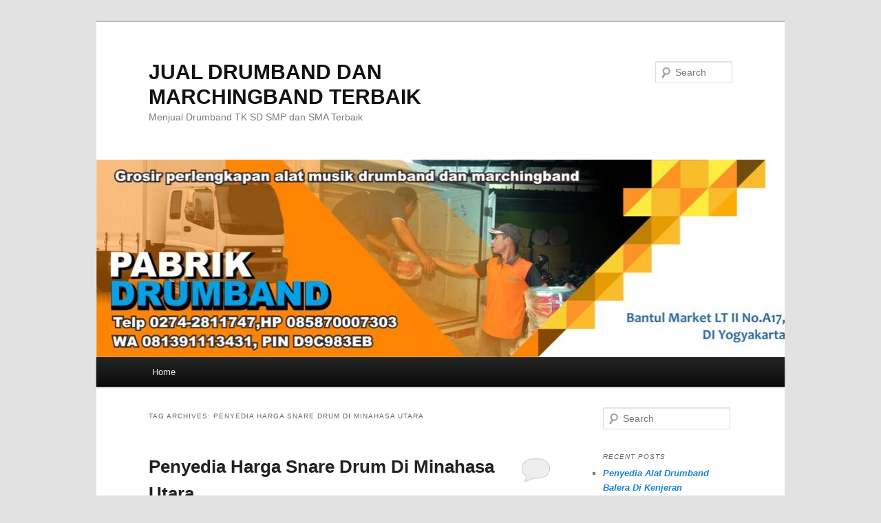

--- FILE ---
content_type: text/html; charset=UTF-8
request_url: https://jualdrumbandonline.pabrikdrumband.com/tag/penyedia-harga-snare-drum-di-minahasa-utara/
body_size: 9207
content:
<!DOCTYPE html>
<!--[if IE 6]>
<html id="ie6" lang="en-US">
<![endif]-->
<!--[if IE 7]>
<html id="ie7" lang="en-US">
<![endif]-->
<!--[if IE 8]>
<html id="ie8" lang="en-US">
<![endif]-->
<!--[if !(IE 6) & !(IE 7) & !(IE 8)]><!-->
<html lang="en-US">
<!--<![endif]-->
<head>
<meta charset="UTF-8" />
<meta name="viewport" content="width=device-width, initial-scale=1.0" />
<title>
Penyedia Harga Snare Drum Di Minahasa Utara | JUAL DRUMBAND DAN MARCHINGBAND TERBAIK	</title>
<link rel="profile" href="https://gmpg.org/xfn/11" />
<link rel="stylesheet" type="text/css" media="all" href="https://jualdrumbandonline.pabrikdrumband.com/wp-content/themes/twentyeleven/style.css?ver=20250415" />
<link rel="pingback" href="https://jualdrumbandonline.pabrikdrumband.com/xmlrpc.php">
<!--[if lt IE 9]>
<script src="https://jualdrumbandonline.pabrikdrumband.com/wp-content/themes/twentyeleven/js/html5.js?ver=3.7.0" type="text/javascript"></script>
<![endif]-->
<meta name='robots' content='max-image-preview:large' />
	<style>img:is([sizes="auto" i], [sizes^="auto," i]) { contain-intrinsic-size: 3000px 1500px }</style>
	<link rel="alternate" type="application/rss+xml" title="JUAL DRUMBAND DAN MARCHINGBAND TERBAIK &raquo; Feed" href="https://jualdrumbandonline.pabrikdrumband.com/feed/" />
<link rel="alternate" type="application/rss+xml" title="JUAL DRUMBAND DAN MARCHINGBAND TERBAIK &raquo; Comments Feed" href="https://jualdrumbandonline.pabrikdrumband.com/comments/feed/" />
<link rel="alternate" type="application/rss+xml" title="JUAL DRUMBAND DAN MARCHINGBAND TERBAIK &raquo; Penyedia Harga Snare Drum Di Minahasa Utara Tag Feed" href="https://jualdrumbandonline.pabrikdrumband.com/tag/penyedia-harga-snare-drum-di-minahasa-utara/feed/" />
<script type="text/javascript">
/* <![CDATA[ */
window._wpemojiSettings = {"baseUrl":"https:\/\/s.w.org\/images\/core\/emoji\/16.0.1\/72x72\/","ext":".png","svgUrl":"https:\/\/s.w.org\/images\/core\/emoji\/16.0.1\/svg\/","svgExt":".svg","source":{"concatemoji":"https:\/\/jualdrumbandonline.pabrikdrumband.com\/wp-includes\/js\/wp-emoji-release.min.js?ver=6.8.3"}};
/*! This file is auto-generated */
!function(s,n){var o,i,e;function c(e){try{var t={supportTests:e,timestamp:(new Date).valueOf()};sessionStorage.setItem(o,JSON.stringify(t))}catch(e){}}function p(e,t,n){e.clearRect(0,0,e.canvas.width,e.canvas.height),e.fillText(t,0,0);var t=new Uint32Array(e.getImageData(0,0,e.canvas.width,e.canvas.height).data),a=(e.clearRect(0,0,e.canvas.width,e.canvas.height),e.fillText(n,0,0),new Uint32Array(e.getImageData(0,0,e.canvas.width,e.canvas.height).data));return t.every(function(e,t){return e===a[t]})}function u(e,t){e.clearRect(0,0,e.canvas.width,e.canvas.height),e.fillText(t,0,0);for(var n=e.getImageData(16,16,1,1),a=0;a<n.data.length;a++)if(0!==n.data[a])return!1;return!0}function f(e,t,n,a){switch(t){case"flag":return n(e,"\ud83c\udff3\ufe0f\u200d\u26a7\ufe0f","\ud83c\udff3\ufe0f\u200b\u26a7\ufe0f")?!1:!n(e,"\ud83c\udde8\ud83c\uddf6","\ud83c\udde8\u200b\ud83c\uddf6")&&!n(e,"\ud83c\udff4\udb40\udc67\udb40\udc62\udb40\udc65\udb40\udc6e\udb40\udc67\udb40\udc7f","\ud83c\udff4\u200b\udb40\udc67\u200b\udb40\udc62\u200b\udb40\udc65\u200b\udb40\udc6e\u200b\udb40\udc67\u200b\udb40\udc7f");case"emoji":return!a(e,"\ud83e\udedf")}return!1}function g(e,t,n,a){var r="undefined"!=typeof WorkerGlobalScope&&self instanceof WorkerGlobalScope?new OffscreenCanvas(300,150):s.createElement("canvas"),o=r.getContext("2d",{willReadFrequently:!0}),i=(o.textBaseline="top",o.font="600 32px Arial",{});return e.forEach(function(e){i[e]=t(o,e,n,a)}),i}function t(e){var t=s.createElement("script");t.src=e,t.defer=!0,s.head.appendChild(t)}"undefined"!=typeof Promise&&(o="wpEmojiSettingsSupports",i=["flag","emoji"],n.supports={everything:!0,everythingExceptFlag:!0},e=new Promise(function(e){s.addEventListener("DOMContentLoaded",e,{once:!0})}),new Promise(function(t){var n=function(){try{var e=JSON.parse(sessionStorage.getItem(o));if("object"==typeof e&&"number"==typeof e.timestamp&&(new Date).valueOf()<e.timestamp+604800&&"object"==typeof e.supportTests)return e.supportTests}catch(e){}return null}();if(!n){if("undefined"!=typeof Worker&&"undefined"!=typeof OffscreenCanvas&&"undefined"!=typeof URL&&URL.createObjectURL&&"undefined"!=typeof Blob)try{var e="postMessage("+g.toString()+"("+[JSON.stringify(i),f.toString(),p.toString(),u.toString()].join(",")+"));",a=new Blob([e],{type:"text/javascript"}),r=new Worker(URL.createObjectURL(a),{name:"wpTestEmojiSupports"});return void(r.onmessage=function(e){c(n=e.data),r.terminate(),t(n)})}catch(e){}c(n=g(i,f,p,u))}t(n)}).then(function(e){for(var t in e)n.supports[t]=e[t],n.supports.everything=n.supports.everything&&n.supports[t],"flag"!==t&&(n.supports.everythingExceptFlag=n.supports.everythingExceptFlag&&n.supports[t]);n.supports.everythingExceptFlag=n.supports.everythingExceptFlag&&!n.supports.flag,n.DOMReady=!1,n.readyCallback=function(){n.DOMReady=!0}}).then(function(){return e}).then(function(){var e;n.supports.everything||(n.readyCallback(),(e=n.source||{}).concatemoji?t(e.concatemoji):e.wpemoji&&e.twemoji&&(t(e.twemoji),t(e.wpemoji)))}))}((window,document),window._wpemojiSettings);
/* ]]> */
</script>
<style id='wp-emoji-styles-inline-css' type='text/css'>

	img.wp-smiley, img.emoji {
		display: inline !important;
		border: none !important;
		box-shadow: none !important;
		height: 1em !important;
		width: 1em !important;
		margin: 0 0.07em !important;
		vertical-align: -0.1em !important;
		background: none !important;
		padding: 0 !important;
	}
</style>
<link rel='stylesheet' id='wp-block-library-css' href='https://jualdrumbandonline.pabrikdrumband.com/wp-includes/css/dist/block-library/style.min.css?ver=6.8.3' type='text/css' media='all' />
<style id='wp-block-library-theme-inline-css' type='text/css'>
.wp-block-audio :where(figcaption){color:#555;font-size:13px;text-align:center}.is-dark-theme .wp-block-audio :where(figcaption){color:#ffffffa6}.wp-block-audio{margin:0 0 1em}.wp-block-code{border:1px solid #ccc;border-radius:4px;font-family:Menlo,Consolas,monaco,monospace;padding:.8em 1em}.wp-block-embed :where(figcaption){color:#555;font-size:13px;text-align:center}.is-dark-theme .wp-block-embed :where(figcaption){color:#ffffffa6}.wp-block-embed{margin:0 0 1em}.blocks-gallery-caption{color:#555;font-size:13px;text-align:center}.is-dark-theme .blocks-gallery-caption{color:#ffffffa6}:root :where(.wp-block-image figcaption){color:#555;font-size:13px;text-align:center}.is-dark-theme :root :where(.wp-block-image figcaption){color:#ffffffa6}.wp-block-image{margin:0 0 1em}.wp-block-pullquote{border-bottom:4px solid;border-top:4px solid;color:currentColor;margin-bottom:1.75em}.wp-block-pullquote cite,.wp-block-pullquote footer,.wp-block-pullquote__citation{color:currentColor;font-size:.8125em;font-style:normal;text-transform:uppercase}.wp-block-quote{border-left:.25em solid;margin:0 0 1.75em;padding-left:1em}.wp-block-quote cite,.wp-block-quote footer{color:currentColor;font-size:.8125em;font-style:normal;position:relative}.wp-block-quote:where(.has-text-align-right){border-left:none;border-right:.25em solid;padding-left:0;padding-right:1em}.wp-block-quote:where(.has-text-align-center){border:none;padding-left:0}.wp-block-quote.is-large,.wp-block-quote.is-style-large,.wp-block-quote:where(.is-style-plain){border:none}.wp-block-search .wp-block-search__label{font-weight:700}.wp-block-search__button{border:1px solid #ccc;padding:.375em .625em}:where(.wp-block-group.has-background){padding:1.25em 2.375em}.wp-block-separator.has-css-opacity{opacity:.4}.wp-block-separator{border:none;border-bottom:2px solid;margin-left:auto;margin-right:auto}.wp-block-separator.has-alpha-channel-opacity{opacity:1}.wp-block-separator:not(.is-style-wide):not(.is-style-dots){width:100px}.wp-block-separator.has-background:not(.is-style-dots){border-bottom:none;height:1px}.wp-block-separator.has-background:not(.is-style-wide):not(.is-style-dots){height:2px}.wp-block-table{margin:0 0 1em}.wp-block-table td,.wp-block-table th{word-break:normal}.wp-block-table :where(figcaption){color:#555;font-size:13px;text-align:center}.is-dark-theme .wp-block-table :where(figcaption){color:#ffffffa6}.wp-block-video :where(figcaption){color:#555;font-size:13px;text-align:center}.is-dark-theme .wp-block-video :where(figcaption){color:#ffffffa6}.wp-block-video{margin:0 0 1em}:root :where(.wp-block-template-part.has-background){margin-bottom:0;margin-top:0;padding:1.25em 2.375em}
</style>
<style id='classic-theme-styles-inline-css' type='text/css'>
/*! This file is auto-generated */
.wp-block-button__link{color:#fff;background-color:#32373c;border-radius:9999px;box-shadow:none;text-decoration:none;padding:calc(.667em + 2px) calc(1.333em + 2px);font-size:1.125em}.wp-block-file__button{background:#32373c;color:#fff;text-decoration:none}
</style>
<style id='global-styles-inline-css' type='text/css'>
:root{--wp--preset--aspect-ratio--square: 1;--wp--preset--aspect-ratio--4-3: 4/3;--wp--preset--aspect-ratio--3-4: 3/4;--wp--preset--aspect-ratio--3-2: 3/2;--wp--preset--aspect-ratio--2-3: 2/3;--wp--preset--aspect-ratio--16-9: 16/9;--wp--preset--aspect-ratio--9-16: 9/16;--wp--preset--color--black: #000;--wp--preset--color--cyan-bluish-gray: #abb8c3;--wp--preset--color--white: #fff;--wp--preset--color--pale-pink: #f78da7;--wp--preset--color--vivid-red: #cf2e2e;--wp--preset--color--luminous-vivid-orange: #ff6900;--wp--preset--color--luminous-vivid-amber: #fcb900;--wp--preset--color--light-green-cyan: #7bdcb5;--wp--preset--color--vivid-green-cyan: #00d084;--wp--preset--color--pale-cyan-blue: #8ed1fc;--wp--preset--color--vivid-cyan-blue: #0693e3;--wp--preset--color--vivid-purple: #9b51e0;--wp--preset--color--blue: #1982d1;--wp--preset--color--dark-gray: #373737;--wp--preset--color--medium-gray: #666;--wp--preset--color--light-gray: #e2e2e2;--wp--preset--gradient--vivid-cyan-blue-to-vivid-purple: linear-gradient(135deg,rgba(6,147,227,1) 0%,rgb(155,81,224) 100%);--wp--preset--gradient--light-green-cyan-to-vivid-green-cyan: linear-gradient(135deg,rgb(122,220,180) 0%,rgb(0,208,130) 100%);--wp--preset--gradient--luminous-vivid-amber-to-luminous-vivid-orange: linear-gradient(135deg,rgba(252,185,0,1) 0%,rgba(255,105,0,1) 100%);--wp--preset--gradient--luminous-vivid-orange-to-vivid-red: linear-gradient(135deg,rgba(255,105,0,1) 0%,rgb(207,46,46) 100%);--wp--preset--gradient--very-light-gray-to-cyan-bluish-gray: linear-gradient(135deg,rgb(238,238,238) 0%,rgb(169,184,195) 100%);--wp--preset--gradient--cool-to-warm-spectrum: linear-gradient(135deg,rgb(74,234,220) 0%,rgb(151,120,209) 20%,rgb(207,42,186) 40%,rgb(238,44,130) 60%,rgb(251,105,98) 80%,rgb(254,248,76) 100%);--wp--preset--gradient--blush-light-purple: linear-gradient(135deg,rgb(255,206,236) 0%,rgb(152,150,240) 100%);--wp--preset--gradient--blush-bordeaux: linear-gradient(135deg,rgb(254,205,165) 0%,rgb(254,45,45) 50%,rgb(107,0,62) 100%);--wp--preset--gradient--luminous-dusk: linear-gradient(135deg,rgb(255,203,112) 0%,rgb(199,81,192) 50%,rgb(65,88,208) 100%);--wp--preset--gradient--pale-ocean: linear-gradient(135deg,rgb(255,245,203) 0%,rgb(182,227,212) 50%,rgb(51,167,181) 100%);--wp--preset--gradient--electric-grass: linear-gradient(135deg,rgb(202,248,128) 0%,rgb(113,206,126) 100%);--wp--preset--gradient--midnight: linear-gradient(135deg,rgb(2,3,129) 0%,rgb(40,116,252) 100%);--wp--preset--font-size--small: 13px;--wp--preset--font-size--medium: 20px;--wp--preset--font-size--large: 36px;--wp--preset--font-size--x-large: 42px;--wp--preset--spacing--20: 0.44rem;--wp--preset--spacing--30: 0.67rem;--wp--preset--spacing--40: 1rem;--wp--preset--spacing--50: 1.5rem;--wp--preset--spacing--60: 2.25rem;--wp--preset--spacing--70: 3.38rem;--wp--preset--spacing--80: 5.06rem;--wp--preset--shadow--natural: 6px 6px 9px rgba(0, 0, 0, 0.2);--wp--preset--shadow--deep: 12px 12px 50px rgba(0, 0, 0, 0.4);--wp--preset--shadow--sharp: 6px 6px 0px rgba(0, 0, 0, 0.2);--wp--preset--shadow--outlined: 6px 6px 0px -3px rgba(255, 255, 255, 1), 6px 6px rgba(0, 0, 0, 1);--wp--preset--shadow--crisp: 6px 6px 0px rgba(0, 0, 0, 1);}:where(.is-layout-flex){gap: 0.5em;}:where(.is-layout-grid){gap: 0.5em;}body .is-layout-flex{display: flex;}.is-layout-flex{flex-wrap: wrap;align-items: center;}.is-layout-flex > :is(*, div){margin: 0;}body .is-layout-grid{display: grid;}.is-layout-grid > :is(*, div){margin: 0;}:where(.wp-block-columns.is-layout-flex){gap: 2em;}:where(.wp-block-columns.is-layout-grid){gap: 2em;}:where(.wp-block-post-template.is-layout-flex){gap: 1.25em;}:where(.wp-block-post-template.is-layout-grid){gap: 1.25em;}.has-black-color{color: var(--wp--preset--color--black) !important;}.has-cyan-bluish-gray-color{color: var(--wp--preset--color--cyan-bluish-gray) !important;}.has-white-color{color: var(--wp--preset--color--white) !important;}.has-pale-pink-color{color: var(--wp--preset--color--pale-pink) !important;}.has-vivid-red-color{color: var(--wp--preset--color--vivid-red) !important;}.has-luminous-vivid-orange-color{color: var(--wp--preset--color--luminous-vivid-orange) !important;}.has-luminous-vivid-amber-color{color: var(--wp--preset--color--luminous-vivid-amber) !important;}.has-light-green-cyan-color{color: var(--wp--preset--color--light-green-cyan) !important;}.has-vivid-green-cyan-color{color: var(--wp--preset--color--vivid-green-cyan) !important;}.has-pale-cyan-blue-color{color: var(--wp--preset--color--pale-cyan-blue) !important;}.has-vivid-cyan-blue-color{color: var(--wp--preset--color--vivid-cyan-blue) !important;}.has-vivid-purple-color{color: var(--wp--preset--color--vivid-purple) !important;}.has-black-background-color{background-color: var(--wp--preset--color--black) !important;}.has-cyan-bluish-gray-background-color{background-color: var(--wp--preset--color--cyan-bluish-gray) !important;}.has-white-background-color{background-color: var(--wp--preset--color--white) !important;}.has-pale-pink-background-color{background-color: var(--wp--preset--color--pale-pink) !important;}.has-vivid-red-background-color{background-color: var(--wp--preset--color--vivid-red) !important;}.has-luminous-vivid-orange-background-color{background-color: var(--wp--preset--color--luminous-vivid-orange) !important;}.has-luminous-vivid-amber-background-color{background-color: var(--wp--preset--color--luminous-vivid-amber) !important;}.has-light-green-cyan-background-color{background-color: var(--wp--preset--color--light-green-cyan) !important;}.has-vivid-green-cyan-background-color{background-color: var(--wp--preset--color--vivid-green-cyan) !important;}.has-pale-cyan-blue-background-color{background-color: var(--wp--preset--color--pale-cyan-blue) !important;}.has-vivid-cyan-blue-background-color{background-color: var(--wp--preset--color--vivid-cyan-blue) !important;}.has-vivid-purple-background-color{background-color: var(--wp--preset--color--vivid-purple) !important;}.has-black-border-color{border-color: var(--wp--preset--color--black) !important;}.has-cyan-bluish-gray-border-color{border-color: var(--wp--preset--color--cyan-bluish-gray) !important;}.has-white-border-color{border-color: var(--wp--preset--color--white) !important;}.has-pale-pink-border-color{border-color: var(--wp--preset--color--pale-pink) !important;}.has-vivid-red-border-color{border-color: var(--wp--preset--color--vivid-red) !important;}.has-luminous-vivid-orange-border-color{border-color: var(--wp--preset--color--luminous-vivid-orange) !important;}.has-luminous-vivid-amber-border-color{border-color: var(--wp--preset--color--luminous-vivid-amber) !important;}.has-light-green-cyan-border-color{border-color: var(--wp--preset--color--light-green-cyan) !important;}.has-vivid-green-cyan-border-color{border-color: var(--wp--preset--color--vivid-green-cyan) !important;}.has-pale-cyan-blue-border-color{border-color: var(--wp--preset--color--pale-cyan-blue) !important;}.has-vivid-cyan-blue-border-color{border-color: var(--wp--preset--color--vivid-cyan-blue) !important;}.has-vivid-purple-border-color{border-color: var(--wp--preset--color--vivid-purple) !important;}.has-vivid-cyan-blue-to-vivid-purple-gradient-background{background: var(--wp--preset--gradient--vivid-cyan-blue-to-vivid-purple) !important;}.has-light-green-cyan-to-vivid-green-cyan-gradient-background{background: var(--wp--preset--gradient--light-green-cyan-to-vivid-green-cyan) !important;}.has-luminous-vivid-amber-to-luminous-vivid-orange-gradient-background{background: var(--wp--preset--gradient--luminous-vivid-amber-to-luminous-vivid-orange) !important;}.has-luminous-vivid-orange-to-vivid-red-gradient-background{background: var(--wp--preset--gradient--luminous-vivid-orange-to-vivid-red) !important;}.has-very-light-gray-to-cyan-bluish-gray-gradient-background{background: var(--wp--preset--gradient--very-light-gray-to-cyan-bluish-gray) !important;}.has-cool-to-warm-spectrum-gradient-background{background: var(--wp--preset--gradient--cool-to-warm-spectrum) !important;}.has-blush-light-purple-gradient-background{background: var(--wp--preset--gradient--blush-light-purple) !important;}.has-blush-bordeaux-gradient-background{background: var(--wp--preset--gradient--blush-bordeaux) !important;}.has-luminous-dusk-gradient-background{background: var(--wp--preset--gradient--luminous-dusk) !important;}.has-pale-ocean-gradient-background{background: var(--wp--preset--gradient--pale-ocean) !important;}.has-electric-grass-gradient-background{background: var(--wp--preset--gradient--electric-grass) !important;}.has-midnight-gradient-background{background: var(--wp--preset--gradient--midnight) !important;}.has-small-font-size{font-size: var(--wp--preset--font-size--small) !important;}.has-medium-font-size{font-size: var(--wp--preset--font-size--medium) !important;}.has-large-font-size{font-size: var(--wp--preset--font-size--large) !important;}.has-x-large-font-size{font-size: var(--wp--preset--font-size--x-large) !important;}
:where(.wp-block-post-template.is-layout-flex){gap: 1.25em;}:where(.wp-block-post-template.is-layout-grid){gap: 1.25em;}
:where(.wp-block-columns.is-layout-flex){gap: 2em;}:where(.wp-block-columns.is-layout-grid){gap: 2em;}
:root :where(.wp-block-pullquote){font-size: 1.5em;line-height: 1.6;}
</style>
<link rel='stylesheet' id='twentyeleven-block-style-css' href='https://jualdrumbandonline.pabrikdrumband.com/wp-content/themes/twentyeleven/blocks.css?ver=20240703' type='text/css' media='all' />
<link rel="https://api.w.org/" href="https://jualdrumbandonline.pabrikdrumband.com/wp-json/" /><link rel="alternate" title="JSON" type="application/json" href="https://jualdrumbandonline.pabrikdrumband.com/wp-json/wp/v2/tags/60043" /><link rel="EditURI" type="application/rsd+xml" title="RSD" href="https://jualdrumbandonline.pabrikdrumband.com/xmlrpc.php?rsd" />
<meta name="generator" content="WordPress 6.8.3" />
<style type="text/css">.recentcomments a{display:inline !important;padding:0 !important;margin:0 !important;}</style></head>

<body class="archive tag tag-penyedia-harga-snare-drum-di-minahasa-utara tag-60043 wp-embed-responsive wp-theme-twentyeleven single-author two-column right-sidebar">
<div class="skip-link"><a class="assistive-text" href="#content">Skip to primary content</a></div><div class="skip-link"><a class="assistive-text" href="#secondary">Skip to secondary content</a></div><div id="page" class="hfeed">
	<header id="branding">
			<hgroup>
							<h1 id="site-title"><span><a href="https://jualdrumbandonline.pabrikdrumband.com/" rel="home" >JUAL DRUMBAND DAN MARCHINGBAND TERBAIK</a></span></h1>
				<h2 id="site-description">Menjual Drumband TK SD SMP dan SMA Terbaik</h2>
			</hgroup>

						<a href="https://jualdrumbandonline.pabrikdrumband.com/" rel="home" >
				<img src="https://jualdrumbandonline.pabrikdrumband.com/wp-content/uploads/2019/03/cropped-jual-drumband-terbaik-di-jogja.jpg" width="1000" height="287" alt="JUAL DRUMBAND DAN MARCHINGBAND TERBAIK" srcset="https://jualdrumbandonline.pabrikdrumband.com/wp-content/uploads/2019/03/cropped-jual-drumband-terbaik-di-jogja.jpg 1000w, https://jualdrumbandonline.pabrikdrumband.com/wp-content/uploads/2019/03/cropped-jual-drumband-terbaik-di-jogja-300x86.jpg 300w, https://jualdrumbandonline.pabrikdrumband.com/wp-content/uploads/2019/03/cropped-jual-drumband-terbaik-di-jogja-768x220.jpg 768w, https://jualdrumbandonline.pabrikdrumband.com/wp-content/uploads/2019/03/cropped-jual-drumband-terbaik-di-jogja-500x144.jpg 500w" sizes="(max-width: 1000px) 100vw, 1000px" decoding="async" fetchpriority="high" />			</a>
			
									<form method="get" id="searchform" action="https://jualdrumbandonline.pabrikdrumband.com/">
		<label for="s" class="assistive-text">Search</label>
		<input type="text" class="field" name="s" id="s" placeholder="Search" />
		<input type="submit" class="submit" name="submit" id="searchsubmit" value="Search" />
	</form>
			
			<nav id="access">
				<h3 class="assistive-text">Main menu</h3>
				<div class="menu"><ul>
<li ><a href="https://jualdrumbandonline.pabrikdrumband.com/">Home</a></li></ul></div>
			</nav><!-- #access -->
	</header><!-- #branding -->


	<div id="main">

		<section id="primary">
			<div id="content" role="main">

			
				<header class="page-header">
					<h1 class="page-title">
					Tag Archives: <span>Penyedia Harga Snare Drum Di Minahasa Utara</span>					</h1>

									</header>

				
				
					
	<article id="post-62317" class="post-62317 post type-post status-publish format-standard hentry category-drumband-sulawesi tag-penyedia-harga-snare-drum-di-minahasa-utara">
		<header class="entry-header">
						<h1 class="entry-title"><a href="https://jualdrumbandonline.pabrikdrumband.com/penyedia-harga-snare-drum-di-minahasa-utara/" rel="bookmark">Penyedia  Harga Snare Drum Di Minahasa Utara</a></h1>
			
						<div class="entry-meta">
				<span class="sep">Posted on </span><a href="https://jualdrumbandonline.pabrikdrumband.com/penyedia-harga-snare-drum-di-minahasa-utara/" title="4:28 am" rel="bookmark"><time class="entry-date" datetime="2020-08-24T04:28:33+00:00">August 24, 2020</time></a><span class="by-author"> <span class="sep"> by </span> <span class="author vcard"><a class="url fn n" href="https://jualdrumbandonline.pabrikdrumband.com/author/admin/" title="View all posts by admin" rel="author">admin</a></span></span>			</div><!-- .entry-meta -->
			
						<div class="comments-link">
				<a href="https://jualdrumbandonline.pabrikdrumband.com/penyedia-harga-snare-drum-di-minahasa-utara/#respond"><span class="leave-reply">Reply</span></a>			</div>
					</header><!-- .entry-header -->

				<div class="entry-content">
			<h2>Penyedia  Harga Snare Drum Di Minahasa Utara</h2>
<p> <a href="https://api.whatsapp.com/send?phone=6281391113431&amp;text=Halo%20Bisa%20dikirim%20penawaran drumband,%20Saya%20mau%20order....."><img decoding="async" class="alignnone wp-image-4232 size-full" src="http://www.pabrikdrumband.com/wp-content/uploads/2019/03/2jual-alat-drumband-081391113431-Selamat-datang.jpg" alt="2jual alat drumband 081391113431 Selamat datang" width="986" height="742" /></a><br />
<a href="https://www.pabrikdrumband.com/hello-world/">Pabrik Drumband</a> Jual Drumband dengan kualitas Terbagus dan Marchingband  Berkualitas.</p>
<h2>Penyedia  Harga Snare Drum Di Minahasa Utara</h2>
<p>Salah satu penyebab penunjang supaya sekolah kebanjiran murid baru adalah dimiliki Drumband. Nah, kami berusaha datang membagikan solusi dengan menyediakan alat drumband anak tk dan seperangkat alat marching band yang berkualitas.</p>
<h2>Penyedia  Harga Snare Drum Di Minahasa Utara</h2>
<p>Kami yakin Bapak/Ibu sedang mencari tempat yang pas untuk memilih  alat musik marching band buat tim terhebat  Bapak/Ibu. Sebagai pembeli , tentu saja mencari yang betul-betul berkualitas, dan tentu saja yang paling penting adalah harga murah, namun tidak murahan.</p>
<h2>Penyedia  Harga Snare Drum Di Minahasa Utara</h2>
<p>Pabrik kami merupakan produsen Peralatan Musik Drambend,  dan penyalur drumband, serta seperangkat alat marching band dengan kostum dan aksesorisnya. semua keperluan kegiatan drum band dan marching band dapat Bapak/Ibu dapatkan di tempat kami. Alat yang kami buat merupakan alat yang mempunyai kualitas terbaik dan dikerjakan oleh tenaga ahli berpengalaman. Pemasaran kami meliputi Pangkajene dan Kepulauan, Watansoppeng, Amurang, Pasarwajo, Salakan, Morowali, Amurang, Marisa, Luwu Utara, Kepulauan Selayar, dll.</p>
<h2>Penyedia  Harga Snare Drum Di Minahasa Utara</h2>
<p> <img decoding="async" class="aligncenter size-full wp-image-2017" src="http://www.pabrikdrumband.com/wp-content/uploads/2019/03/9jual-alat-drumband-081391113431-pengiriman.jpg" alt="9jual alat drumband 081391113431 pengiriman" width="1000" height="665" /><br />
Kami juga merupakan pembuat  alat drumband murah  terbesar yang menyediakan Peralatan marchingband maupun  alat musik drumband Terbaik. Drambend kita biasa digunakan untuk pawai dan acara-acara lain yang melibatkan pemain drumband seperti peralatan semi marching band, marching band, dan berbagai peralatan seragam dan kostum drumband lainnya yang dapat diorder secara bebas oleh konsumen dengan harga yang tidak mahal.</p>
<h2>Penyedia  Harga Snare Drum Di Minahasa Utara</h2>
<p>Kami menjual  alat drumband lengkap  /  alat musik marching band dengan harga murah namun berkualitas. Selain menjual  alat musik drumband kami juga menjual seragam drumband, dengan berbagai model kostum  drumband terbaru. Kenapa memilih membeli  alat musik marching band dan  alat musik drumband anak  ditempat kami?</p>
<h2>Penyedia  Harga Snare Drum Di Minahasa Utara</h2>
<p>Karena kami merupakan pabrik  alat drumband lengkap   yang memproduksi dan membuat peralatan sendiri sehingga dari sisi harga  alat musik drumband terjangkau, selain itu kualitas juga terjamin. Konsumen kami juga tersebar di beberapa sekolah diseluruh Indonesia.</p>
<h2>Penyedia  Harga Snare Drum Di Minahasa Utara</h2>
<p>Untuk memproduksi alat musik khususnya Drambend  setiap unitnya sekitar 3-4 hari tergantung banyaknya orderan yang masuk. Pengrajin drumband/industri drumband tidak hanya menyediakan Peralatan Musik Marchingband saja namun juga menyediakan baju drumband.</p>
<h2>Penyedia  Harga Snare Drum Di Minahasa Utara</h2>
<p>Untuk bisa membeli satu unit  alat drumband anak tk Bapak/ibu guru tinggal contact customer servise kami di 081391113431 maka kami akan segera merespon permintaan  Bapak/Ibu guru. Salah satu penyebab penting yang kami pegang adalah kejujuran dan menjaga kepercayaan pembeli. Harapannya terbentuk kerjasama yang berkelanjutan, sehingga  kami merasa bahwa pembeli  yang telah membeli  ditempat kami merupakan bagian dari keluarga besar Pabrik Drum Band.</p>
<h2>Penyedia  Harga Snare Drum Di Minahasa Utara</h2>
<p>Selain menjual Drambend  kami juga menjual Seragam drumband lengkap dengan aksesorisnya. kostum marchingband yang kami jual sudah lengkap dengan topi bulu, baju, celana/rok, dan sepatu. Kami juga menjual topi drumband dan sepatu drumband, selain itu kami juga melayani pembelian marchingbell.</p>
<h2>Penyedia  Harga Snare Drum Di Minahasa Utara</h2>
<p>Keawetan  alat drumband murah kami telah teruji dan sudah banyak digunakan oleh beberapa sekolah di seluruh Indonesia.</p>
<h2>Penyedia  Harga Snare Drum Di Minahasa Utara</h2>
<p>Di era ini semakin mudah untuk mempunyai  alat drumband sd   atau Alat Marchingband karena adanya website atau internet menjadikan jarak bukanlah sebuah kendala untuk dapat memiliki drumband.</p>
<h2>Penyedia  Harga Snare Drum Di Minahasa Utara</h2>
<p>Dengan memesan ditempat kami pastinya Bapak/Ibu akan mendapatkan harga yang menarik serta penawaran menarik lainnya.</p>
<p>Demikian tadi sekilas tentang produk dari industry drumband kami, untuk keperluan order Drambend    dan Peralatan Marchingband  bisa <em>menghubungi cs kami di no. Wa 081391113431 atau<br />
<a href="https://api.whatsapp.com/send?phone=6281391113431&amp;text=Halo%20Bisa%20dikirim%20penawaran drumband,%20Saya%20mau%20order....."><img decoding="async" class="aligncenter wp-image-4236 size-full" src="http://desydrumband.com/wp-content/uploads/2019/04/jual-drumband.gif" alt="jual drumband" /></a></p>
<p>&nbsp;</p>
					</div><!-- .entry-content -->
		
		<footer class="entry-meta">
			
										<span class="cat-links">
					<span class="entry-utility-prep entry-utility-prep-cat-links">Posted in</span> <a href="https://jualdrumbandonline.pabrikdrumband.com/category/drumband-sulawesi/" rel="category tag">Drumband Sulawesi</a>			</span>
							
										<span class="sep"> | </span>
								<span class="tag-links">
					<span class="entry-utility-prep entry-utility-prep-tag-links">Tagged</span> <a href="https://jualdrumbandonline.pabrikdrumband.com/tag/penyedia-harga-snare-drum-di-minahasa-utara/" rel="tag">Penyedia Harga Snare Drum Di Minahasa Utara</a>			</span>
							
										<span class="sep"> | </span>
						<span class="comments-link"><a href="https://jualdrumbandonline.pabrikdrumband.com/penyedia-harga-snare-drum-di-minahasa-utara/#respond"><span class="leave-reply">Leave a reply</span></a></span>
			
					</footer><!-- .entry-meta -->
	</article><!-- #post-62317 -->

				
				
			
			</div><!-- #content -->
		</section><!-- #primary -->

		<div id="secondary" class="widget-area" role="complementary">
			<aside id="search-2" class="widget widget_search">	<form method="get" id="searchform" action="https://jualdrumbandonline.pabrikdrumband.com/">
		<label for="s" class="assistive-text">Search</label>
		<input type="text" class="field" name="s" id="s" placeholder="Search" />
		<input type="submit" class="submit" name="submit" id="searchsubmit" value="Search" />
	</form>
</aside>
		<aside id="recent-posts-2" class="widget widget_recent_entries">
		<h3 class="widget-title">Recent Posts</h3>
		<ul>
											<li>
					<a href="https://jualdrumbandonline.pabrikdrumband.com/penyedia-alat-drumband-balera-di-kenjeran/">Penyedia  Alat Drumband Balera Di Kenjeran</a>
									</li>
											<li>
					<a href="https://jualdrumbandonline.pabrikdrumband.com/produsen-alat-drumband-quarto-di-ujung/">Produsen  Alat Drumband Quarto Di Ujung</a>
									</li>
											<li>
					<a href="https://jualdrumbandonline.pabrikdrumband.com/pusat-alat-drumband-trio-di-maros/">Pusat   Alat Drumband Trio Di Maros</a>
									</li>
											<li>
					<a href="https://jualdrumbandonline.pabrikdrumband.com/penyedia-alat-musik-untuk-drumband-di-wonokusumo/">Penyedia  Alat Musik Untuk Drumband Di Wonokusumo</a>
									</li>
											<li>
					<a href="https://jualdrumbandonline.pabrikdrumband.com/penjual-alat-drumband-1-set-di-jepara/">Penjual  Alat Drumband 1 Set Di Jepara</a>
									</li>
					</ul>

		</aside><aside id="recent-comments-2" class="widget widget_recent_comments"><h3 class="widget-title">Recent Comments</h3><ul id="recentcomments"><li class="recentcomments"><span class="comment-author-link"><a href="https://wordpress.org/" class="url" rel="ugc external nofollow">A WordPress Commenter</a></span> on <a href="https://jualdrumbandonline.pabrikdrumband.com/hello-world/#comment-1">Hello world!</a></li></ul></aside><aside id="archives-2" class="widget widget_archive"><h3 class="widget-title">Archives</h3>
			<ul>
					<li><a href='https://jualdrumbandonline.pabrikdrumband.com/2023/10/'>October 2023</a></li>
	<li><a href='https://jualdrumbandonline.pabrikdrumband.com/2020/08/'>August 2020</a></li>
	<li><a href='https://jualdrumbandonline.pabrikdrumband.com/2020/07/'>July 2020</a></li>
	<li><a href='https://jualdrumbandonline.pabrikdrumband.com/2020/06/'>June 2020</a></li>
	<li><a href='https://jualdrumbandonline.pabrikdrumband.com/2020/05/'>May 2020</a></li>
	<li><a href='https://jualdrumbandonline.pabrikdrumband.com/2020/04/'>April 2020</a></li>
	<li><a href='https://jualdrumbandonline.pabrikdrumband.com/2020/03/'>March 2020</a></li>
	<li><a href='https://jualdrumbandonline.pabrikdrumband.com/2020/02/'>February 2020</a></li>
	<li><a href='https://jualdrumbandonline.pabrikdrumband.com/2020/01/'>January 2020</a></li>
	<li><a href='https://jualdrumbandonline.pabrikdrumband.com/2019/12/'>December 2019</a></li>
	<li><a href='https://jualdrumbandonline.pabrikdrumband.com/2019/11/'>November 2019</a></li>
	<li><a href='https://jualdrumbandonline.pabrikdrumband.com/2019/10/'>October 2019</a></li>
	<li><a href='https://jualdrumbandonline.pabrikdrumband.com/2019/09/'>September 2019</a></li>
	<li><a href='https://jualdrumbandonline.pabrikdrumband.com/2019/08/'>August 2019</a></li>
	<li><a href='https://jualdrumbandonline.pabrikdrumband.com/2019/07/'>July 2019</a></li>
	<li><a href='https://jualdrumbandonline.pabrikdrumband.com/2019/06/'>June 2019</a></li>
	<li><a href='https://jualdrumbandonline.pabrikdrumband.com/2019/05/'>May 2019</a></li>
	<li><a href='https://jualdrumbandonline.pabrikdrumband.com/2019/04/'>April 2019</a></li>
	<li><a href='https://jualdrumbandonline.pabrikdrumband.com/2019/03/'>March 2019</a></li>
	<li><a href='https://jualdrumbandonline.pabrikdrumband.com/2019/02/'>February 2019</a></li>
	<li><a href='https://jualdrumbandonline.pabrikdrumband.com/2019/01/'>January 2019</a></li>
	<li><a href='https://jualdrumbandonline.pabrikdrumband.com/2018/12/'>December 2018</a></li>
	<li><a href='https://jualdrumbandonline.pabrikdrumband.com/2018/11/'>November 2018</a></li>
	<li><a href='https://jualdrumbandonline.pabrikdrumband.com/2018/10/'>October 2018</a></li>
	<li><a href='https://jualdrumbandonline.pabrikdrumband.com/2018/09/'>September 2018</a></li>
	<li><a href='https://jualdrumbandonline.pabrikdrumband.com/2018/08/'>August 2018</a></li>
	<li><a href='https://jualdrumbandonline.pabrikdrumband.com/2018/07/'>July 2018</a></li>
	<li><a href='https://jualdrumbandonline.pabrikdrumband.com/2018/06/'>June 2018</a></li>
	<li><a href='https://jualdrumbandonline.pabrikdrumband.com/2018/05/'>May 2018</a></li>
	<li><a href='https://jualdrumbandonline.pabrikdrumband.com/2018/04/'>April 2018</a></li>
	<li><a href='https://jualdrumbandonline.pabrikdrumband.com/2018/03/'>March 2018</a></li>
	<li><a href='https://jualdrumbandonline.pabrikdrumband.com/2018/02/'>February 2018</a></li>
	<li><a href='https://jualdrumbandonline.pabrikdrumband.com/2018/01/'>January 2018</a></li>
	<li><a href='https://jualdrumbandonline.pabrikdrumband.com/2017/12/'>December 2017</a></li>
	<li><a href='https://jualdrumbandonline.pabrikdrumband.com/2017/11/'>November 2017</a></li>
			</ul>

			</aside><aside id="categories-2" class="widget widget_categories"><h3 class="widget-title">Categories</h3>
			<ul>
					<li class="cat-item cat-item-3"><a href="https://jualdrumbandonline.pabrikdrumband.com/category/drumband-jawa/">Drumband Jawa</a>
</li>
	<li class="cat-item cat-item-22506"><a href="https://jualdrumbandonline.pabrikdrumband.com/category/drumband-kalimantan/">Drumband Kalimantan</a>
</li>
	<li class="cat-item cat-item-32228"><a href="https://jualdrumbandonline.pabrikdrumband.com/category/drumband-maluku/">Drumband Maluku</a>
</li>
	<li class="cat-item cat-item-38104"><a href="https://jualdrumbandonline.pabrikdrumband.com/category/drumband-nusatenggara/">Drumband Nusatenggara</a>
</li>
	<li class="cat-item cat-item-47131"><a href="https://jualdrumbandonline.pabrikdrumband.com/category/drumband-papua/">Drumband Papua</a>
</li>
	<li class="cat-item cat-item-52639"><a href="https://jualdrumbandonline.pabrikdrumband.com/category/drumband-sulawesi/">Drumband Sulawesi</a>
</li>
	<li class="cat-item cat-item-61258"><a href="https://jualdrumbandonline.pabrikdrumband.com/category/drumband-sumatera/">Drumband Sumatera</a>
</li>
	<li class="cat-item cat-item-64806"><a href="https://jualdrumbandonline.pabrikdrumband.com/category/drumband-surabaya/">Drumband Surabaya</a>
</li>
	<li class="cat-item cat-item-1"><a href="https://jualdrumbandonline.pabrikdrumband.com/category/uncategorized/">Uncategorized</a>
</li>
			</ul>

			</aside><aside id="custom_html-2" class="widget_text widget widget_custom_html"><h3 class="widget-title">Mitra</h3><div class="textwidget custom-html-widget"> <a href="https://www.Pengrajindrumband.com">Jual Drumband</a> <br>
 <a href="https://www.Shintadrumband.com">Jual Marchingband</a> <br>
 <a href="https://www.Desydrumband.com">Pengrajin Drumband</a> <br>
 <a href="https://www.Pabrikdrumband.com">Jual Alat Drumband</a> <br>
 <a href="https://www.Stardrumband.com">Jual Alat Marchingband</a> <br>

 <a href="https://www.Jualalatdrumbandjogja.com">Jual Peralatan Drumband</a> <br>
 <a href="https://pengrajindrumband.com/jual-drumband-di-jogja-harga-alat-drumband-jogja-tempat-jual-alat-drumband-yogyakarta/">Jual  Drumband Jogja</a> <br>
<a href="https://pengrajindrumband.com/harga-alat-marchingband-dan-alat-drumband-standar-terbaik-profesional/">Harga Alat Marchigband</a> <br>

</div></aside><aside id="meta-2" class="widget widget_meta"><h3 class="widget-title">Meta</h3>
		<ul>
						<li><a href="https://jualdrumbandonline.pabrikdrumband.com/wp-login.php">Log in</a></li>
			<li><a href="https://jualdrumbandonline.pabrikdrumband.com/feed/">Entries feed</a></li>
			<li><a href="https://jualdrumbandonline.pabrikdrumband.com/comments/feed/">Comments feed</a></li>

			<li><a href="https://wordpress.org/">WordPress.org</a></li>
		</ul>

		</aside>		</div><!-- #secondary .widget-area -->

	</div><!-- #main -->

	<footer id="colophon">

			

			<div id="site-generator">
												<a href="https://wordpress.org/" class="imprint" title="Semantic Personal Publishing Platform">
					Proudly powered by WordPress				</a>
			</div>
	</footer><!-- #colophon -->
</div><!-- #page -->

<script type="speculationrules">
{"prefetch":[{"source":"document","where":{"and":[{"href_matches":"\/*"},{"not":{"href_matches":["\/wp-*.php","\/wp-admin\/*","\/wp-content\/uploads\/*","\/wp-content\/*","\/wp-content\/plugins\/*","\/wp-content\/themes\/twentyeleven\/*","\/*\\?(.+)"]}},{"not":{"selector_matches":"a[rel~=\"nofollow\"]"}},{"not":{"selector_matches":".no-prefetch, .no-prefetch a"}}]},"eagerness":"conservative"}]}
</script>

</body>
</html>
